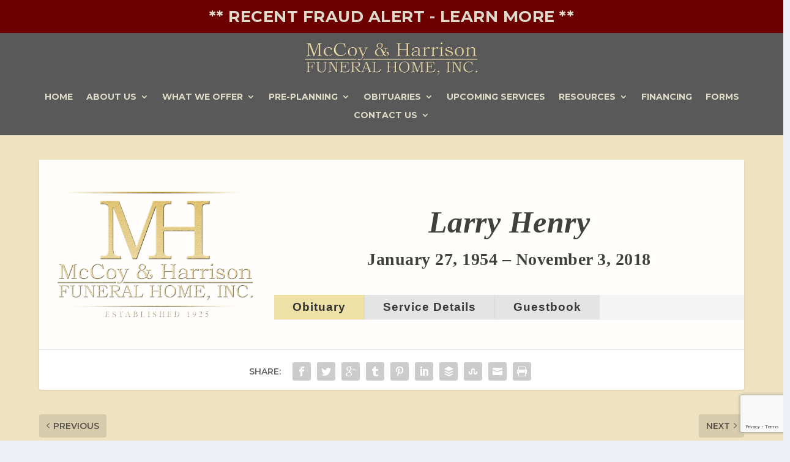

--- FILE ---
content_type: text/html; charset=utf-8
request_url: https://www.google.com/recaptcha/api2/anchor?ar=1&k=6LfL2tMUAAAAAMpamJLl_Jg0P99nLUDwD6Ecm4TC&co=aHR0cHM6Ly93d3cubWNjb3lhbmRoYXJyaXNvbi5jb206NDQz&hl=en&v=N67nZn4AqZkNcbeMu4prBgzg&size=invisible&anchor-ms=20000&execute-ms=30000&cb=2680xmdmpvb
body_size: 48679
content:
<!DOCTYPE HTML><html dir="ltr" lang="en"><head><meta http-equiv="Content-Type" content="text/html; charset=UTF-8">
<meta http-equiv="X-UA-Compatible" content="IE=edge">
<title>reCAPTCHA</title>
<style type="text/css">
/* cyrillic-ext */
@font-face {
  font-family: 'Roboto';
  font-style: normal;
  font-weight: 400;
  font-stretch: 100%;
  src: url(//fonts.gstatic.com/s/roboto/v48/KFO7CnqEu92Fr1ME7kSn66aGLdTylUAMa3GUBHMdazTgWw.woff2) format('woff2');
  unicode-range: U+0460-052F, U+1C80-1C8A, U+20B4, U+2DE0-2DFF, U+A640-A69F, U+FE2E-FE2F;
}
/* cyrillic */
@font-face {
  font-family: 'Roboto';
  font-style: normal;
  font-weight: 400;
  font-stretch: 100%;
  src: url(//fonts.gstatic.com/s/roboto/v48/KFO7CnqEu92Fr1ME7kSn66aGLdTylUAMa3iUBHMdazTgWw.woff2) format('woff2');
  unicode-range: U+0301, U+0400-045F, U+0490-0491, U+04B0-04B1, U+2116;
}
/* greek-ext */
@font-face {
  font-family: 'Roboto';
  font-style: normal;
  font-weight: 400;
  font-stretch: 100%;
  src: url(//fonts.gstatic.com/s/roboto/v48/KFO7CnqEu92Fr1ME7kSn66aGLdTylUAMa3CUBHMdazTgWw.woff2) format('woff2');
  unicode-range: U+1F00-1FFF;
}
/* greek */
@font-face {
  font-family: 'Roboto';
  font-style: normal;
  font-weight: 400;
  font-stretch: 100%;
  src: url(//fonts.gstatic.com/s/roboto/v48/KFO7CnqEu92Fr1ME7kSn66aGLdTylUAMa3-UBHMdazTgWw.woff2) format('woff2');
  unicode-range: U+0370-0377, U+037A-037F, U+0384-038A, U+038C, U+038E-03A1, U+03A3-03FF;
}
/* math */
@font-face {
  font-family: 'Roboto';
  font-style: normal;
  font-weight: 400;
  font-stretch: 100%;
  src: url(//fonts.gstatic.com/s/roboto/v48/KFO7CnqEu92Fr1ME7kSn66aGLdTylUAMawCUBHMdazTgWw.woff2) format('woff2');
  unicode-range: U+0302-0303, U+0305, U+0307-0308, U+0310, U+0312, U+0315, U+031A, U+0326-0327, U+032C, U+032F-0330, U+0332-0333, U+0338, U+033A, U+0346, U+034D, U+0391-03A1, U+03A3-03A9, U+03B1-03C9, U+03D1, U+03D5-03D6, U+03F0-03F1, U+03F4-03F5, U+2016-2017, U+2034-2038, U+203C, U+2040, U+2043, U+2047, U+2050, U+2057, U+205F, U+2070-2071, U+2074-208E, U+2090-209C, U+20D0-20DC, U+20E1, U+20E5-20EF, U+2100-2112, U+2114-2115, U+2117-2121, U+2123-214F, U+2190, U+2192, U+2194-21AE, U+21B0-21E5, U+21F1-21F2, U+21F4-2211, U+2213-2214, U+2216-22FF, U+2308-230B, U+2310, U+2319, U+231C-2321, U+2336-237A, U+237C, U+2395, U+239B-23B7, U+23D0, U+23DC-23E1, U+2474-2475, U+25AF, U+25B3, U+25B7, U+25BD, U+25C1, U+25CA, U+25CC, U+25FB, U+266D-266F, U+27C0-27FF, U+2900-2AFF, U+2B0E-2B11, U+2B30-2B4C, U+2BFE, U+3030, U+FF5B, U+FF5D, U+1D400-1D7FF, U+1EE00-1EEFF;
}
/* symbols */
@font-face {
  font-family: 'Roboto';
  font-style: normal;
  font-weight: 400;
  font-stretch: 100%;
  src: url(//fonts.gstatic.com/s/roboto/v48/KFO7CnqEu92Fr1ME7kSn66aGLdTylUAMaxKUBHMdazTgWw.woff2) format('woff2');
  unicode-range: U+0001-000C, U+000E-001F, U+007F-009F, U+20DD-20E0, U+20E2-20E4, U+2150-218F, U+2190, U+2192, U+2194-2199, U+21AF, U+21E6-21F0, U+21F3, U+2218-2219, U+2299, U+22C4-22C6, U+2300-243F, U+2440-244A, U+2460-24FF, U+25A0-27BF, U+2800-28FF, U+2921-2922, U+2981, U+29BF, U+29EB, U+2B00-2BFF, U+4DC0-4DFF, U+FFF9-FFFB, U+10140-1018E, U+10190-1019C, U+101A0, U+101D0-101FD, U+102E0-102FB, U+10E60-10E7E, U+1D2C0-1D2D3, U+1D2E0-1D37F, U+1F000-1F0FF, U+1F100-1F1AD, U+1F1E6-1F1FF, U+1F30D-1F30F, U+1F315, U+1F31C, U+1F31E, U+1F320-1F32C, U+1F336, U+1F378, U+1F37D, U+1F382, U+1F393-1F39F, U+1F3A7-1F3A8, U+1F3AC-1F3AF, U+1F3C2, U+1F3C4-1F3C6, U+1F3CA-1F3CE, U+1F3D4-1F3E0, U+1F3ED, U+1F3F1-1F3F3, U+1F3F5-1F3F7, U+1F408, U+1F415, U+1F41F, U+1F426, U+1F43F, U+1F441-1F442, U+1F444, U+1F446-1F449, U+1F44C-1F44E, U+1F453, U+1F46A, U+1F47D, U+1F4A3, U+1F4B0, U+1F4B3, U+1F4B9, U+1F4BB, U+1F4BF, U+1F4C8-1F4CB, U+1F4D6, U+1F4DA, U+1F4DF, U+1F4E3-1F4E6, U+1F4EA-1F4ED, U+1F4F7, U+1F4F9-1F4FB, U+1F4FD-1F4FE, U+1F503, U+1F507-1F50B, U+1F50D, U+1F512-1F513, U+1F53E-1F54A, U+1F54F-1F5FA, U+1F610, U+1F650-1F67F, U+1F687, U+1F68D, U+1F691, U+1F694, U+1F698, U+1F6AD, U+1F6B2, U+1F6B9-1F6BA, U+1F6BC, U+1F6C6-1F6CF, U+1F6D3-1F6D7, U+1F6E0-1F6EA, U+1F6F0-1F6F3, U+1F6F7-1F6FC, U+1F700-1F7FF, U+1F800-1F80B, U+1F810-1F847, U+1F850-1F859, U+1F860-1F887, U+1F890-1F8AD, U+1F8B0-1F8BB, U+1F8C0-1F8C1, U+1F900-1F90B, U+1F93B, U+1F946, U+1F984, U+1F996, U+1F9E9, U+1FA00-1FA6F, U+1FA70-1FA7C, U+1FA80-1FA89, U+1FA8F-1FAC6, U+1FACE-1FADC, U+1FADF-1FAE9, U+1FAF0-1FAF8, U+1FB00-1FBFF;
}
/* vietnamese */
@font-face {
  font-family: 'Roboto';
  font-style: normal;
  font-weight: 400;
  font-stretch: 100%;
  src: url(//fonts.gstatic.com/s/roboto/v48/KFO7CnqEu92Fr1ME7kSn66aGLdTylUAMa3OUBHMdazTgWw.woff2) format('woff2');
  unicode-range: U+0102-0103, U+0110-0111, U+0128-0129, U+0168-0169, U+01A0-01A1, U+01AF-01B0, U+0300-0301, U+0303-0304, U+0308-0309, U+0323, U+0329, U+1EA0-1EF9, U+20AB;
}
/* latin-ext */
@font-face {
  font-family: 'Roboto';
  font-style: normal;
  font-weight: 400;
  font-stretch: 100%;
  src: url(//fonts.gstatic.com/s/roboto/v48/KFO7CnqEu92Fr1ME7kSn66aGLdTylUAMa3KUBHMdazTgWw.woff2) format('woff2');
  unicode-range: U+0100-02BA, U+02BD-02C5, U+02C7-02CC, U+02CE-02D7, U+02DD-02FF, U+0304, U+0308, U+0329, U+1D00-1DBF, U+1E00-1E9F, U+1EF2-1EFF, U+2020, U+20A0-20AB, U+20AD-20C0, U+2113, U+2C60-2C7F, U+A720-A7FF;
}
/* latin */
@font-face {
  font-family: 'Roboto';
  font-style: normal;
  font-weight: 400;
  font-stretch: 100%;
  src: url(//fonts.gstatic.com/s/roboto/v48/KFO7CnqEu92Fr1ME7kSn66aGLdTylUAMa3yUBHMdazQ.woff2) format('woff2');
  unicode-range: U+0000-00FF, U+0131, U+0152-0153, U+02BB-02BC, U+02C6, U+02DA, U+02DC, U+0304, U+0308, U+0329, U+2000-206F, U+20AC, U+2122, U+2191, U+2193, U+2212, U+2215, U+FEFF, U+FFFD;
}
/* cyrillic-ext */
@font-face {
  font-family: 'Roboto';
  font-style: normal;
  font-weight: 500;
  font-stretch: 100%;
  src: url(//fonts.gstatic.com/s/roboto/v48/KFO7CnqEu92Fr1ME7kSn66aGLdTylUAMa3GUBHMdazTgWw.woff2) format('woff2');
  unicode-range: U+0460-052F, U+1C80-1C8A, U+20B4, U+2DE0-2DFF, U+A640-A69F, U+FE2E-FE2F;
}
/* cyrillic */
@font-face {
  font-family: 'Roboto';
  font-style: normal;
  font-weight: 500;
  font-stretch: 100%;
  src: url(//fonts.gstatic.com/s/roboto/v48/KFO7CnqEu92Fr1ME7kSn66aGLdTylUAMa3iUBHMdazTgWw.woff2) format('woff2');
  unicode-range: U+0301, U+0400-045F, U+0490-0491, U+04B0-04B1, U+2116;
}
/* greek-ext */
@font-face {
  font-family: 'Roboto';
  font-style: normal;
  font-weight: 500;
  font-stretch: 100%;
  src: url(//fonts.gstatic.com/s/roboto/v48/KFO7CnqEu92Fr1ME7kSn66aGLdTylUAMa3CUBHMdazTgWw.woff2) format('woff2');
  unicode-range: U+1F00-1FFF;
}
/* greek */
@font-face {
  font-family: 'Roboto';
  font-style: normal;
  font-weight: 500;
  font-stretch: 100%;
  src: url(//fonts.gstatic.com/s/roboto/v48/KFO7CnqEu92Fr1ME7kSn66aGLdTylUAMa3-UBHMdazTgWw.woff2) format('woff2');
  unicode-range: U+0370-0377, U+037A-037F, U+0384-038A, U+038C, U+038E-03A1, U+03A3-03FF;
}
/* math */
@font-face {
  font-family: 'Roboto';
  font-style: normal;
  font-weight: 500;
  font-stretch: 100%;
  src: url(//fonts.gstatic.com/s/roboto/v48/KFO7CnqEu92Fr1ME7kSn66aGLdTylUAMawCUBHMdazTgWw.woff2) format('woff2');
  unicode-range: U+0302-0303, U+0305, U+0307-0308, U+0310, U+0312, U+0315, U+031A, U+0326-0327, U+032C, U+032F-0330, U+0332-0333, U+0338, U+033A, U+0346, U+034D, U+0391-03A1, U+03A3-03A9, U+03B1-03C9, U+03D1, U+03D5-03D6, U+03F0-03F1, U+03F4-03F5, U+2016-2017, U+2034-2038, U+203C, U+2040, U+2043, U+2047, U+2050, U+2057, U+205F, U+2070-2071, U+2074-208E, U+2090-209C, U+20D0-20DC, U+20E1, U+20E5-20EF, U+2100-2112, U+2114-2115, U+2117-2121, U+2123-214F, U+2190, U+2192, U+2194-21AE, U+21B0-21E5, U+21F1-21F2, U+21F4-2211, U+2213-2214, U+2216-22FF, U+2308-230B, U+2310, U+2319, U+231C-2321, U+2336-237A, U+237C, U+2395, U+239B-23B7, U+23D0, U+23DC-23E1, U+2474-2475, U+25AF, U+25B3, U+25B7, U+25BD, U+25C1, U+25CA, U+25CC, U+25FB, U+266D-266F, U+27C0-27FF, U+2900-2AFF, U+2B0E-2B11, U+2B30-2B4C, U+2BFE, U+3030, U+FF5B, U+FF5D, U+1D400-1D7FF, U+1EE00-1EEFF;
}
/* symbols */
@font-face {
  font-family: 'Roboto';
  font-style: normal;
  font-weight: 500;
  font-stretch: 100%;
  src: url(//fonts.gstatic.com/s/roboto/v48/KFO7CnqEu92Fr1ME7kSn66aGLdTylUAMaxKUBHMdazTgWw.woff2) format('woff2');
  unicode-range: U+0001-000C, U+000E-001F, U+007F-009F, U+20DD-20E0, U+20E2-20E4, U+2150-218F, U+2190, U+2192, U+2194-2199, U+21AF, U+21E6-21F0, U+21F3, U+2218-2219, U+2299, U+22C4-22C6, U+2300-243F, U+2440-244A, U+2460-24FF, U+25A0-27BF, U+2800-28FF, U+2921-2922, U+2981, U+29BF, U+29EB, U+2B00-2BFF, U+4DC0-4DFF, U+FFF9-FFFB, U+10140-1018E, U+10190-1019C, U+101A0, U+101D0-101FD, U+102E0-102FB, U+10E60-10E7E, U+1D2C0-1D2D3, U+1D2E0-1D37F, U+1F000-1F0FF, U+1F100-1F1AD, U+1F1E6-1F1FF, U+1F30D-1F30F, U+1F315, U+1F31C, U+1F31E, U+1F320-1F32C, U+1F336, U+1F378, U+1F37D, U+1F382, U+1F393-1F39F, U+1F3A7-1F3A8, U+1F3AC-1F3AF, U+1F3C2, U+1F3C4-1F3C6, U+1F3CA-1F3CE, U+1F3D4-1F3E0, U+1F3ED, U+1F3F1-1F3F3, U+1F3F5-1F3F7, U+1F408, U+1F415, U+1F41F, U+1F426, U+1F43F, U+1F441-1F442, U+1F444, U+1F446-1F449, U+1F44C-1F44E, U+1F453, U+1F46A, U+1F47D, U+1F4A3, U+1F4B0, U+1F4B3, U+1F4B9, U+1F4BB, U+1F4BF, U+1F4C8-1F4CB, U+1F4D6, U+1F4DA, U+1F4DF, U+1F4E3-1F4E6, U+1F4EA-1F4ED, U+1F4F7, U+1F4F9-1F4FB, U+1F4FD-1F4FE, U+1F503, U+1F507-1F50B, U+1F50D, U+1F512-1F513, U+1F53E-1F54A, U+1F54F-1F5FA, U+1F610, U+1F650-1F67F, U+1F687, U+1F68D, U+1F691, U+1F694, U+1F698, U+1F6AD, U+1F6B2, U+1F6B9-1F6BA, U+1F6BC, U+1F6C6-1F6CF, U+1F6D3-1F6D7, U+1F6E0-1F6EA, U+1F6F0-1F6F3, U+1F6F7-1F6FC, U+1F700-1F7FF, U+1F800-1F80B, U+1F810-1F847, U+1F850-1F859, U+1F860-1F887, U+1F890-1F8AD, U+1F8B0-1F8BB, U+1F8C0-1F8C1, U+1F900-1F90B, U+1F93B, U+1F946, U+1F984, U+1F996, U+1F9E9, U+1FA00-1FA6F, U+1FA70-1FA7C, U+1FA80-1FA89, U+1FA8F-1FAC6, U+1FACE-1FADC, U+1FADF-1FAE9, U+1FAF0-1FAF8, U+1FB00-1FBFF;
}
/* vietnamese */
@font-face {
  font-family: 'Roboto';
  font-style: normal;
  font-weight: 500;
  font-stretch: 100%;
  src: url(//fonts.gstatic.com/s/roboto/v48/KFO7CnqEu92Fr1ME7kSn66aGLdTylUAMa3OUBHMdazTgWw.woff2) format('woff2');
  unicode-range: U+0102-0103, U+0110-0111, U+0128-0129, U+0168-0169, U+01A0-01A1, U+01AF-01B0, U+0300-0301, U+0303-0304, U+0308-0309, U+0323, U+0329, U+1EA0-1EF9, U+20AB;
}
/* latin-ext */
@font-face {
  font-family: 'Roboto';
  font-style: normal;
  font-weight: 500;
  font-stretch: 100%;
  src: url(//fonts.gstatic.com/s/roboto/v48/KFO7CnqEu92Fr1ME7kSn66aGLdTylUAMa3KUBHMdazTgWw.woff2) format('woff2');
  unicode-range: U+0100-02BA, U+02BD-02C5, U+02C7-02CC, U+02CE-02D7, U+02DD-02FF, U+0304, U+0308, U+0329, U+1D00-1DBF, U+1E00-1E9F, U+1EF2-1EFF, U+2020, U+20A0-20AB, U+20AD-20C0, U+2113, U+2C60-2C7F, U+A720-A7FF;
}
/* latin */
@font-face {
  font-family: 'Roboto';
  font-style: normal;
  font-weight: 500;
  font-stretch: 100%;
  src: url(//fonts.gstatic.com/s/roboto/v48/KFO7CnqEu92Fr1ME7kSn66aGLdTylUAMa3yUBHMdazQ.woff2) format('woff2');
  unicode-range: U+0000-00FF, U+0131, U+0152-0153, U+02BB-02BC, U+02C6, U+02DA, U+02DC, U+0304, U+0308, U+0329, U+2000-206F, U+20AC, U+2122, U+2191, U+2193, U+2212, U+2215, U+FEFF, U+FFFD;
}
/* cyrillic-ext */
@font-face {
  font-family: 'Roboto';
  font-style: normal;
  font-weight: 900;
  font-stretch: 100%;
  src: url(//fonts.gstatic.com/s/roboto/v48/KFO7CnqEu92Fr1ME7kSn66aGLdTylUAMa3GUBHMdazTgWw.woff2) format('woff2');
  unicode-range: U+0460-052F, U+1C80-1C8A, U+20B4, U+2DE0-2DFF, U+A640-A69F, U+FE2E-FE2F;
}
/* cyrillic */
@font-face {
  font-family: 'Roboto';
  font-style: normal;
  font-weight: 900;
  font-stretch: 100%;
  src: url(//fonts.gstatic.com/s/roboto/v48/KFO7CnqEu92Fr1ME7kSn66aGLdTylUAMa3iUBHMdazTgWw.woff2) format('woff2');
  unicode-range: U+0301, U+0400-045F, U+0490-0491, U+04B0-04B1, U+2116;
}
/* greek-ext */
@font-face {
  font-family: 'Roboto';
  font-style: normal;
  font-weight: 900;
  font-stretch: 100%;
  src: url(//fonts.gstatic.com/s/roboto/v48/KFO7CnqEu92Fr1ME7kSn66aGLdTylUAMa3CUBHMdazTgWw.woff2) format('woff2');
  unicode-range: U+1F00-1FFF;
}
/* greek */
@font-face {
  font-family: 'Roboto';
  font-style: normal;
  font-weight: 900;
  font-stretch: 100%;
  src: url(//fonts.gstatic.com/s/roboto/v48/KFO7CnqEu92Fr1ME7kSn66aGLdTylUAMa3-UBHMdazTgWw.woff2) format('woff2');
  unicode-range: U+0370-0377, U+037A-037F, U+0384-038A, U+038C, U+038E-03A1, U+03A3-03FF;
}
/* math */
@font-face {
  font-family: 'Roboto';
  font-style: normal;
  font-weight: 900;
  font-stretch: 100%;
  src: url(//fonts.gstatic.com/s/roboto/v48/KFO7CnqEu92Fr1ME7kSn66aGLdTylUAMawCUBHMdazTgWw.woff2) format('woff2');
  unicode-range: U+0302-0303, U+0305, U+0307-0308, U+0310, U+0312, U+0315, U+031A, U+0326-0327, U+032C, U+032F-0330, U+0332-0333, U+0338, U+033A, U+0346, U+034D, U+0391-03A1, U+03A3-03A9, U+03B1-03C9, U+03D1, U+03D5-03D6, U+03F0-03F1, U+03F4-03F5, U+2016-2017, U+2034-2038, U+203C, U+2040, U+2043, U+2047, U+2050, U+2057, U+205F, U+2070-2071, U+2074-208E, U+2090-209C, U+20D0-20DC, U+20E1, U+20E5-20EF, U+2100-2112, U+2114-2115, U+2117-2121, U+2123-214F, U+2190, U+2192, U+2194-21AE, U+21B0-21E5, U+21F1-21F2, U+21F4-2211, U+2213-2214, U+2216-22FF, U+2308-230B, U+2310, U+2319, U+231C-2321, U+2336-237A, U+237C, U+2395, U+239B-23B7, U+23D0, U+23DC-23E1, U+2474-2475, U+25AF, U+25B3, U+25B7, U+25BD, U+25C1, U+25CA, U+25CC, U+25FB, U+266D-266F, U+27C0-27FF, U+2900-2AFF, U+2B0E-2B11, U+2B30-2B4C, U+2BFE, U+3030, U+FF5B, U+FF5D, U+1D400-1D7FF, U+1EE00-1EEFF;
}
/* symbols */
@font-face {
  font-family: 'Roboto';
  font-style: normal;
  font-weight: 900;
  font-stretch: 100%;
  src: url(//fonts.gstatic.com/s/roboto/v48/KFO7CnqEu92Fr1ME7kSn66aGLdTylUAMaxKUBHMdazTgWw.woff2) format('woff2');
  unicode-range: U+0001-000C, U+000E-001F, U+007F-009F, U+20DD-20E0, U+20E2-20E4, U+2150-218F, U+2190, U+2192, U+2194-2199, U+21AF, U+21E6-21F0, U+21F3, U+2218-2219, U+2299, U+22C4-22C6, U+2300-243F, U+2440-244A, U+2460-24FF, U+25A0-27BF, U+2800-28FF, U+2921-2922, U+2981, U+29BF, U+29EB, U+2B00-2BFF, U+4DC0-4DFF, U+FFF9-FFFB, U+10140-1018E, U+10190-1019C, U+101A0, U+101D0-101FD, U+102E0-102FB, U+10E60-10E7E, U+1D2C0-1D2D3, U+1D2E0-1D37F, U+1F000-1F0FF, U+1F100-1F1AD, U+1F1E6-1F1FF, U+1F30D-1F30F, U+1F315, U+1F31C, U+1F31E, U+1F320-1F32C, U+1F336, U+1F378, U+1F37D, U+1F382, U+1F393-1F39F, U+1F3A7-1F3A8, U+1F3AC-1F3AF, U+1F3C2, U+1F3C4-1F3C6, U+1F3CA-1F3CE, U+1F3D4-1F3E0, U+1F3ED, U+1F3F1-1F3F3, U+1F3F5-1F3F7, U+1F408, U+1F415, U+1F41F, U+1F426, U+1F43F, U+1F441-1F442, U+1F444, U+1F446-1F449, U+1F44C-1F44E, U+1F453, U+1F46A, U+1F47D, U+1F4A3, U+1F4B0, U+1F4B3, U+1F4B9, U+1F4BB, U+1F4BF, U+1F4C8-1F4CB, U+1F4D6, U+1F4DA, U+1F4DF, U+1F4E3-1F4E6, U+1F4EA-1F4ED, U+1F4F7, U+1F4F9-1F4FB, U+1F4FD-1F4FE, U+1F503, U+1F507-1F50B, U+1F50D, U+1F512-1F513, U+1F53E-1F54A, U+1F54F-1F5FA, U+1F610, U+1F650-1F67F, U+1F687, U+1F68D, U+1F691, U+1F694, U+1F698, U+1F6AD, U+1F6B2, U+1F6B9-1F6BA, U+1F6BC, U+1F6C6-1F6CF, U+1F6D3-1F6D7, U+1F6E0-1F6EA, U+1F6F0-1F6F3, U+1F6F7-1F6FC, U+1F700-1F7FF, U+1F800-1F80B, U+1F810-1F847, U+1F850-1F859, U+1F860-1F887, U+1F890-1F8AD, U+1F8B0-1F8BB, U+1F8C0-1F8C1, U+1F900-1F90B, U+1F93B, U+1F946, U+1F984, U+1F996, U+1F9E9, U+1FA00-1FA6F, U+1FA70-1FA7C, U+1FA80-1FA89, U+1FA8F-1FAC6, U+1FACE-1FADC, U+1FADF-1FAE9, U+1FAF0-1FAF8, U+1FB00-1FBFF;
}
/* vietnamese */
@font-face {
  font-family: 'Roboto';
  font-style: normal;
  font-weight: 900;
  font-stretch: 100%;
  src: url(//fonts.gstatic.com/s/roboto/v48/KFO7CnqEu92Fr1ME7kSn66aGLdTylUAMa3OUBHMdazTgWw.woff2) format('woff2');
  unicode-range: U+0102-0103, U+0110-0111, U+0128-0129, U+0168-0169, U+01A0-01A1, U+01AF-01B0, U+0300-0301, U+0303-0304, U+0308-0309, U+0323, U+0329, U+1EA0-1EF9, U+20AB;
}
/* latin-ext */
@font-face {
  font-family: 'Roboto';
  font-style: normal;
  font-weight: 900;
  font-stretch: 100%;
  src: url(//fonts.gstatic.com/s/roboto/v48/KFO7CnqEu92Fr1ME7kSn66aGLdTylUAMa3KUBHMdazTgWw.woff2) format('woff2');
  unicode-range: U+0100-02BA, U+02BD-02C5, U+02C7-02CC, U+02CE-02D7, U+02DD-02FF, U+0304, U+0308, U+0329, U+1D00-1DBF, U+1E00-1E9F, U+1EF2-1EFF, U+2020, U+20A0-20AB, U+20AD-20C0, U+2113, U+2C60-2C7F, U+A720-A7FF;
}
/* latin */
@font-face {
  font-family: 'Roboto';
  font-style: normal;
  font-weight: 900;
  font-stretch: 100%;
  src: url(//fonts.gstatic.com/s/roboto/v48/KFO7CnqEu92Fr1ME7kSn66aGLdTylUAMa3yUBHMdazQ.woff2) format('woff2');
  unicode-range: U+0000-00FF, U+0131, U+0152-0153, U+02BB-02BC, U+02C6, U+02DA, U+02DC, U+0304, U+0308, U+0329, U+2000-206F, U+20AC, U+2122, U+2191, U+2193, U+2212, U+2215, U+FEFF, U+FFFD;
}

</style>
<link rel="stylesheet" type="text/css" href="https://www.gstatic.com/recaptcha/releases/N67nZn4AqZkNcbeMu4prBgzg/styles__ltr.css">
<script nonce="XGF4Cbd3IfB8LwbJp5QapQ" type="text/javascript">window['__recaptcha_api'] = 'https://www.google.com/recaptcha/api2/';</script>
<script type="text/javascript" src="https://www.gstatic.com/recaptcha/releases/N67nZn4AqZkNcbeMu4prBgzg/recaptcha__en.js" nonce="XGF4Cbd3IfB8LwbJp5QapQ">
      
    </script></head>
<body><div id="rc-anchor-alert" class="rc-anchor-alert"></div>
<input type="hidden" id="recaptcha-token" value="[base64]">
<script type="text/javascript" nonce="XGF4Cbd3IfB8LwbJp5QapQ">
      recaptcha.anchor.Main.init("[\x22ainput\x22,[\x22bgdata\x22,\x22\x22,\[base64]/[base64]/[base64]/[base64]/[base64]/[base64]/KGcoTywyNTMsTy5PKSxVRyhPLEMpKTpnKE8sMjUzLEMpLE8pKSxsKSksTykpfSxieT1mdW5jdGlvbihDLE8sdSxsKXtmb3IobD0odT1SKEMpLDApO08+MDtPLS0pbD1sPDw4fFooQyk7ZyhDLHUsbCl9LFVHPWZ1bmN0aW9uKEMsTyl7Qy5pLmxlbmd0aD4xMDQ/[base64]/[base64]/[base64]/[base64]/[base64]/[base64]/[base64]\\u003d\x22,\[base64]\\u003d\x22,\x22ajTCkMOBwo3DrEXDnsKawpREw7rDscOoKcKCw4MAw5PDucO5eMKrAcK4w7/[base64]/GMOxwr3CnnXCkcOyZsOJJ2/DjyAZw43Col/DvGwWw6Fzbw9yeTZAw4ZGayVow6DDuDdMMcO/[base64]/DticXw5Ykw65twqnCkisOw54OwpNnw6TCjsKwwoFdGwFeIH0PL2TCt2zCoMOEwqBfw6BVBcOOwpd/SANYw4EKw6zDtcK2wpRNHmLDr8K/D8ObY8KRw4rCmMO5OVXDtS0nAMKFbsO4wozCuncTBjgqEsOFR8KtCsKGwptmwo/CqsKRIS7CnsKXwotEwoILw7rChXoIw7sudRs8w5TCnF0nBE0bw7HDuFYJa2zDvcOmRzvDlMOqwoAaw4VVcMOLfCNJXcOYA1dDw5VmwrQTw4rDlcOkwpAHKSt9wpVgO8Oywp/Cgm1abgRAw44VF3rCvMKEwptKwo8rwpHDs8KWw6kvwppkwrDDtsKOw4PCnlXDs8KqXDFlPl1xwoZlwrp2U8Oww7TDklUgOAzDlsKGwpJdwrwjVsKsw6tLfW7Ckz99wp0jwp/CpjHDli4nw53Dr1TCjSHCqcO9w7o+OSMSw61tBMKaYcKJw5bCsF7CsyrCky/DnsOVw4fDgcKadMO9FcO/w4RUwo0WHVJXa8OiO8OHwpswQ05sCWw/asKQH2l0YgzDh8KDwr0awo4KMQfDvMOKccOjFMKpw5fDu8KPHBtSw7TCuzBGwo1PNMKWTsKgwqXCtmPCv8OgZ8K6wqFJTR/Ds8O+w4x/[base64]/w67Dqm9Bw6HCmMK9Tn/[base64]/CmjM5woFxw4dzLl/DlsOuw5taMk18PsKMwoMaJMK4wpkqN24mM2jDkwQIR8ODw7ZDwq7CqSTCrsOdwpM6VcO5OiVSJW1/wofDgMO3AMK4w4zDgzdebm/CnVolwpFpw5LCqkVZFDx1wp3CjA8Sb2AVNsO5AcOXw7cnw4TDiAbCo0NLw6vCmmgDw4nDmzEeYsKKwrkDw4jCm8OuwpjCrMKNa8O3w4jDiiYgw5FQw5tPA8KPacK7wpAvVcKXwoc6w4spRcOMw54lGDfDiMObwp8/w78NQcK8fMOrwpTClMO+ZQ5kbgvCshrCqwrCicK4fsOBwr3CrMODOCAaETPClx1YVhgjK8OawoxrwpEpVjAHNMKQw5tldMO2wpNTQMO+wochw4rCjTrDojJRF8KBwovCvMK5w63CucOhw6HDjMKJw6DChMKAw5BVwpV0SsOrMcKfw4Zowr/[base64]/CosOdw7Icwp/DncOkw4rDtWdEXnLCrCUlwpvDo8O2MB7Cu8O0S8KbIcOUwp/DqypEw6jCtF0uPmXDjcOGZkhrRylawodZw5VcGsKoX8KcTQktNy/Cp8KpVhkJwo8nw5ZGOcOna3AEwrzDrCRjw4XCtVBLwpnCksKhUgNkaWEyNSMow5/DosOOwpMbwoHDh3XCnMO/BMKDdVXDicKfJ8KbwrrDlkfCj8O1TcKrfEDCnyLDtsOcFzLCsgnDlsK7dcKPBXsvRFhpKlnDksKLwoQQwqohJ1BLwqTDnMKEw5PCsMKpw5HCg3I7K8OKZB/DpwhAw6PCgMOCScOmwrrDpw3CksKuwoxlA8KdwpTDtcOPSw0+S8OTw43Cknc+Y2pwwpbDk8K4w7U6RzDCv8Kvw6/DhsKMwovCi2wfw7VZwq3DhhrDmcK7ZDVgeVwlwrQZZsKPw48pZUzDhsOPwp/DmH18PMKRF8KHw50Gw45tC8KzPEXDiAI6U8Olw7BWwrINYnA7wpU0Q03DswTDmsKew51CE8K/[base64]/[base64]/w7HDs3dhbMKuw6zCm0wQwrTDk8O1X8ORd3fChQnDigHDt8OQDVrDtsOXK8KDw6RWDgciWlLDucO/SG3Dtn8wf2l4Kg/CtivDrcOyGsOHDsOQXVfDrWvCrCHDrQhHwq4gGsORAsKMw6/DjG85ESrCvsKvNDJtw6lswr0lw7QiHiMLwrQBE3fCuzXCh1BOwr7Cm8K+wpJhw53Do8OnTFgffcK8J8OSwo9vFsOiw7wJUEUqw7TDny0jGsOTWsK/[base64]/Dm8Kzw6cfGXxfwoZBwqXCggzDqcOkwofDuU0+dDYgVFMWw4tlwqhUw6AGA8OzVcOIbMKddnwsPSnCnUQ6Q8K3Hzgjw5bCjAd7w7HDulDCmzfChcK0wrbDocOpFMKRZcKJGE3DtHzCpcOrw4LDr8KcAFrCpcO+a8OmwrXCtWfCtcKzYsKDTVNVS1kwCcKFwoPCjH/Cn8OAEsOGw4rCiArDrsONw44jwrslwqRKBMKqdQfDscKCwqDCl8OZw55Bw78mAEDComU5GcKUw4vCjD/DmcOkVMKhYcKtwoYlw4bDsQTCj15YfcK2WcOoCFUtQsKyZ8KmwrkYMcKMeX3Di8K4w7DDmMKMZ0nDuVdKYcKxMEPDnMOCwpQJw7Jmfis9XcOnI8Kpw7TDuMO/w5fCnMKnw5nCq1/CtsKew7ZFQzrCvAvDosKbNsOZwr/ClV4XwrbDtyYAw6nDvkrCtlYTR8OQw5Ebw4h0woDCssOfw7bDpmlaQH3DjsOaY290VsK9w7IDKWfCucO7wp7CiUZuw6c4Pk8VwrZbw4zCtMKAwrcGwq7CqsOBwolFwp8Rw4dHCmHDpAtjPAZMw4wkaXZRB8Kpwp/[base64]/wqxWaC/DpH9Id8O3w5MMwpfDi8KTHcOaRcKuw5/DmMOgc3VOw4jDosKtwolHw5TCqWHCr8Ouw49awr5tw73DgcOXw7sXXD/[base64]/DlExYwoYDWcOwwprDh8OWf8O/JsOhaD/DvsOLdMOow5A+w5JTPzwAV8K2w4nChkPDrUTDs2rDjsK8wo96wqluwqzCglBZCFZ5w6hvSWvCpg0lExzDnDrDsXFhOkMQHAvCq8KkfMOBasOuw6PCmRbDvMK0OcOpw4hNWMObTl7CkcK7f097M8OhSBTDjsOAcQTCtMK6w7fDs8OdD8O/PMKYcmlBADrDtcKQPDvCrsKww6bDgMOUcznCvys+J8KpYG7Cl8Orw5QFD8KNw4JJUMKKPsK0wqvDocOlwqbDscO0w45QNMKjwo8wMycawqLDt8OpHBMeKBVnw5Zcwr53IsKDZsKLw48gKMKnwqsvw5omwovDrSYewqZ/w70NYnIVw7fDs1NqVcKiw5kLw4tIw55tVMKEw6XDuMKgwoMBU8OUcGjDmDrCsMOZw5nDswzCrVXDusOUw5nCsCXDuSnDmQbDosOawqfClMOGBMK0w7gvJMK+bsKnOsOdJMKMwp1Mw6UCw7/DmcK1woZqLMKgw7/[base64]/ZMKRNFVkTMOqOGEHwpDDuzkqcsKaw6Yww5LCncKQwoLCocKxwpjCuAfCggbCssKRFnUpWQt/[base64]/CsH7DlcKOwpEoXWsjw5MZwotCKMOHQ8O1w6fCs1/CtTjDgMKdd3lmU8Kjw7fCv8O8w6DCuMKnAmhHXiLDh3TDnMOmTywvOcKNJMOlw5zDi8KNFcKCw6tUeMKKwogYJsONwqnClDcnw6nCq8KXe8O/[base64]/FnQ0w7fDuTfDjHdrcTbDuMO5Z8K2w7oKw6NePsOBwprDrV3Dq1VTwpM0TMKQAcKCw4bCtg90wq98JC/DtcOywqnDgmXDj8Kzw7hmw6wWDgnCsEUZX2XDjFvCtMKYJcO7DcKRw4HClMOCwpQrNMOKwpEPPBHDo8O5CyvDuWJYB1HClcOWw5nDicKOwqJkwr/DrcKfw6VOwrhKw6JDwozCvypJw40Kwr03wqw1f8K7WMKfSMKNwoxhOMKmwqBYVsO7w6ExwopJwoJEw5/CncOBa8OXw6zChwwNwoRswps/Twl0w4TDncKxwrDDkjLCr8ORBcK0w6k/BcOfwpc9e03CiMKDwqjDvBTDnsKyGMKEwpTDjxvCgsKVwowwwoDDqRNTbCUBe8OrwpE7wqHDrcOiesOywqLCmcKRwoHDqsOVNSwNLsKyL8OhQzg/VxzCsBELwr8LegnDv8K+KMOWW8KpwpIqwp7CvjZ1w6XCrcKfO8O+bl/Cq8O7woFXTwXCvsKHaUp7woYmdsKcw7kYw6jCpzbClQbCpgTDgsOPOMKtw6bDnWLDvsOSwqnDmXQmLsOcA8KzwpjDskrDsMK9WsKaw5XDk8K8Il4BwqvCtGPDlVDDtjd4Y8OQKHMsE8Opw5/[base64]/Dq8KyVMKUw5/[base64]/ChcOCwoVSKkjDsFwSHFAQCMOgI0t1Xx7CisOmRjFYc1BFw7XCrsOpwpnCisOOVlwQKMKvwqgEwpNGwprDicKeZB7DnSApAMKYXWPChcKgP0XCvMOtPsOuw6VawpHChTHDplnDhBTCgHjDgE/DgsK2GCcgw7VCw7A+BMKpa8KvM35SNkLDmGLDqTLCk23DujbClcO0wrl7w6TDvMKJTw/DlnDChsODECrCpBnDvcKZw4ZAS8KPOBJkw53DnjrDnzDDoMOzfMO/wo7CpiYUaCTCgAfDuSXChhIpJ2zCl8OUw5wXwpXDv8OoezvCnmYCEkXClcK3wrrDtxHDusOhN1TDlsOUAyNtwo9dwonDncONch/CjsOhBA8ZYsKlOijDmRjDpsOhJ2PCsBEFDsKSw7/Cp8K0bcKRw4/Cny52wpdFwp9SFQHCqMOpNsKnwrZPEHdnYR9Uf8KaKBBrag3DhzdZMBpcworCky3DlsOBw43DnMOMw7UiIjbCu8K9w6QJWB/DjcOYGD0lwpUKVDpLLsKow4/CqMKBw6EUwqodSw/DhXsWPcOfwrBGWcOxw7wGwqJZVsK8wpYsHS0yw5paSMKowpd8wrvChMOdAmHClcKJXBglw7s3w4ZPRHPCg8OWMm3DtCwVRmlqJRQ8wpUxGSrDkDvDj8KDNStRJsK7H8Kcwpt8SyvDkULCs3AXw5coUl7ChsOIwpbDjhXDl8OyUcKww7YFMhZTOD3DjyRQwp/DgMOMQRvDu8KgLiQgOsKaw5HDscKmw5fCpDLCqMOOBXrCqsKBw7o5wo/CgSvCnsOsMcONw4g5KU0TwpTDnzRYYznDoFs7CDwzw6JDw4XDo8OZw6UmOREeCxwKwpfDhUDCokAkPcOMKyrDoMKqXg7DlETDi8KIX0dyf8KtwoPDmR8ewqvCgcOtbMKXw7LCn8OzwqVlw7/DrMKiYgvCvFgDw6nDpcOewpEbfhjDq8O3ecKBw7siE8ONw63CpsOKw5vCosOAGcOHwoHDqcKAb14gZw5tFD8NwooBUUNbX35zPsOkM8OdTCrDiMOCCSU/w6DDli7CvsKwOMKdD8Onw7/[base64]/[base64]/GsK2YEDCuRHDsgvCucK/FDRSX8Ksw5XCg17CtsO7wrTChD1vXDzCq8Ofw7LDiMOUw57CgQEZwqTDl8O3wrVTw5ABw7shHXwYw5/[base64]/DssKtejPCv3s8C0XClUwRUxlFUivCkmxXw4Mgwr1XKClaw7w1bcKIQMOTJcOUwpDDtsK0w77CjDjCgR1vw64Pw4scMyHCv1PCuRAKEcOow5UzWGXDjsO2WsKyJMKlUMKrUsObwpjDgCrCgVTDpitGQcKrIsOpMMO/w5dWPxoxw54AfxtMBcKibzA+dMKtR08Zw6jCrhMKGDZNNsKhwoQcVyHClsOoCcOpwofDswwAesOOw44gRcO6PANpwrtXYBrDn8OTLcOCwpHDlnLDjjwhw6tRVcKzwq7CqzFRUcOpwptzWcKOw4sFw6/CkMKcSjzCl8KhGxzDgi9Kw7Q/[base64]/[base64]/Ct8K5ZBXDgHfCrR0jSMOSw5rCnsKMXRR0wpMWwqHCtzAwcV/[base64]/w4VPScOsw6UnD8OEbMO8wo0qw55JVg0RwpBvEsKCw71qw6PDulhuw6VKHMK3emhxwpDCrMOVXMOawr5WIQULMsKxMlHDoEV9wrDCtsO6HF7CpTDDpcO+O8Kya8KHQcOJwr3CgxQTwqQDwrHDii7Cg8OHM8ONwpXDvcOXw6ILwpd6w647GBvCl8KYHsOZNsOjXS/Dg3jDqsKzw6TDtEA/[base64]/DncOcw6Eww4gYFcOGwqoZw5VjG8Otwp7CpkDCmcOQw7XDk8OPHcKtfcO5wq1rGMOZZMOlWVbCj8Kcw4/[base64]/AmgUwqMkecKZER3Dq8KGw5krw4/[base64]/CrcKvUcKbD1nCqcK3JMKMG0whwqTDu8OST8OMJxbDi8KcwoM6F8K1wqVlw4wmDDxtKcK9CGDCgV/Cs8OfAMKsIDXCusOawpRPwrhowqfDm8OIwpDDp1AgwpAnwqkgL8KeJMOlHhYoecOzwrnCpQtZTlDDn8KwSQp1BMKadRlsw6hXVlrDlcK4IcKkfnnDomzCkUMdK8OmwpYGUS4oO0PDnsO8E3fCmsOnwrlZe8KQwo3DrsKNfMOKZMKzwqfCucKZwrXDsSxuwr/CssKsQcKjdcKDU8KIf0rCuWvCvcOMMsODOjACwp1lwoTDvFDDlE9INsOsF2TCiggBwr40CkbDuyHCpFTCi3rCrMODw7TDtsOqwo/[base64]/[base64]/CiETDri9wZMOvRkjDh1LChjnCqXzCgjzCo0AVQcKjZsKYwqXDoMKLwoDDjifDoUjChGjCpcK8woMtLgvDkxDCqTnCkcKWP8OYw6pVwoUAGMK3c2hXw61bVVZ6wobCncOmKcKBFgDDh0zCp8OlwoLCuAR5wofDlFrDvwcpME7Dp3ImWj/[base64]/LsOTw57DsVN6SBLDrwnCrMKhNcKgLcOQGR1rw4VCw7PDnFlfwpLDmDgWFcOFMzXCrMO+OcKKbmVKDMO1w5IQw6U2w5DDmBnDrzJlw5Q/RnHCqMOZw7vCqcKBwr0zVAQBw4Juwo7Dv8O8w44kwrQywo/ChBsnw61iw6NVw5Q+w5dhw6LCgcK2HkPCl0RewoZZTAQ9wqXCgsOiKcKtaUXDnMKLXsK6woLDgsKIBcKvw4zCjsOAw6t/w7s7C8K4w5QPwpgDEGVSbzReA8KXbmHDkcKlM8OIaMKEw4clw4Jdc1MGTsOTwqjDlRkJAMKow77Ci8OswoTDm2UcwqnCnVRjwq4pw5BywqrDusO5wpYBd8O0EwoIWjvCgjt3w693IhtEw57CksKRw7bCgXN8w7zChcOJDQHCv8Ogw53DhsOIwq/[base64]/CmRducDTCj8Onw7TCssK7NcOsw4/DvXbDh8OfcsKgE3dlw6nClsOVMnsJMMK+TAgJw6ojwqQAwrhNVMO6C2bCrMKhw5wkY8KJUR1dw4Qlwp/CpD1PRMO+EW/CjsKCNFLCrsOAFERAwr5Ww6ovXsKsw7rCiMOIPcKdXTILw77Du8OUw6wBHMKVwpI9w73DjDs9csOXaArDrMODahTDoELCh3jCv8KdwpfCp8KbDh/CksObCxNfwrsYA35fw4keV0vCvx7DsBoZN8OKd8Kuw67Cm2vDqsONwpfDpGnDqX3DnEbCocK7w7RCw7sGL289AsOEwqPCnyrCkcOSwqrCjxpjAkd/ED3Dim8Jw5rDlghGwoZmCwrCn8Onw6LDhsK9VmfDuSXCpMKnKMO3IzgiwrzDtsO0woLCqlkJIMOwNMO0wp/CnyjCihjDrGPCqwzCjjFaAMKiP3VjJBQSwpFFKsO0w456TcO+cARme2LDmybCr8K8LR7ClwQFNsKDK23Ct8OyKmrDm8OuTMODGSsTw7bCpMOSWDXCnMOaKELDsWcmwoAPwoZjwoIIwqImwo05T2HDvzfDiMOqGwE0Lh7CtsKQwp0sOXPClMO+LinCpyvDh8K+AsK/L8KMI8OCw49swoHDoWrCokvDq1wDw7rCrsKccRhuwpleUsOXDsOuwqN3E8OCYlhtZk1AwoUMRR3DiQjDrsOraRbCv8KiwpjDmsK/dDYUw7jDj8OPw5vCnATCgw1XPSlLH8O3JcKmCcK4dMKUwqVCwqTClcOUccKzPgXCjiwtwrUmVMKJwonDvcK1wqF0wpNXOHvCsXLCpAHDvE/CtVBWw4QvOz45EkphwpQ/VsKRw5TDiGjCpsOoJGrDmQzDox3DgHISZxwYbzFyw7V0DsOjK8OfwpAGUU/CqcOGw7PDnBrCuMOJFQtUVBbDoMKfwoM5w7s2w5bDmWlSV8KVE8KZSy3CsnMSwpfDnsOtwpQowrddfMO/w5Bcw7gVwqQbC8KXw5vDusK7JMOdC2vCqm94wrnCrhjDrsOXw48rAcKNw47CohAROmXDrzBmMxPDmnV2w4fDjsKBw7JmVm8XAcKawofDhMOJd8Opw4FJwqcVb8Oow7wkTsKsVlc4LzNGwozCqMKOwrDCscOhAioiwrQDcsKvbgLCpW/CpMKOwrJVFzYUwotgw6hVIcOgP8OFw4o6dFx5XynCpMOZWMOCWsKADcO2w5M9wqYHwqTChcK7w5AwD2/CnsKNwoEHfXfDlsOZw6LCtcKxw6JDwpl8WFrDi1fCpzfCqcOEw4zDhiEZcsKcwq7CsWIiAxrChQAFwq16BMKmB1FdSifDq2J9w6wewrTDoCnChlkuwo8BHkvCiiHDk8OKwq0FSSDDjMOBwo7CrMOcwo0iQcOvI2zDtMOeRAhvwqBOYEYwGMOZEMK6Rn/[base64]/Dp8OQw44Ewp98VVtzwrYaw4HDpTPCjVpBBcOSAyIPw4RRPcKBNMOaw4HCjhl0wrR3w6fCjXLCuE/DhsK/LFnDuHrCtllUwrkxV37CkcONwot3S8OAw7HDmSvCvljCrkUvbMOXdsODfMOJBH0QBHVswoQkwo7DjzEsAsOUwozDrcKswoNOWsOTMcKGw68Ow7MBDsKCw77DmAjDpzLCncOSbE3CkcKyD8KwwrTCqzFHRirCqSbCvMO+wpZfHcO1M8KSwpdQw4JpR3/ChcOcE8KnAg9Cw7rDilxqw5x4FkjCgBdyw4ZfwqhTw7UgYBjCpgbChcO7w77CusOpw4TComDDmMOpwrhCwoxhw5EnU8KES8O2esK8cCvCqsOlw7DDgxDChsKqwoU3wpDCkXHDmMKbwpPDvsODw4DCuMOXU8OUDMOUZkgEwrsPw5ZWFkrDj3zCvG/DpcOJw7YbaMKvTkgswqMiGMOxPgYhw6zCp8KYwrrClsONw7lQWMOvwrLCkjXDlsOiA8OzOQTDoMOmNQHCuMOdw6RZwpHCscOwwp0LBxPCtMKEUhFyw4PDlyJBw4fDmR5oLHoOw6kOw69wVsKnIH/CpnnDucOVwq/[base64]/CmxbDrS17MMKSw4XCjcKXw6fCj3w/w7zCp8KPej/CjsOQw5DCgMOiTDwNwoTCuCYuGQoSwoPDr8KNw5TCmE0RHCzDiwbDq8KaAMKbOidUw4XDlsKRGMK4wpRhw5FDw73CiGjCrWsNMF3DlsKIIsKiwoAcw77Dg0XDt0o/w43CpE/CmsOVF1w0PVZEb2TDknx5wpXDimvDt8OFw6/Dqw3DuMO/ZMKVwqXCtsOLP8OeGxbDnREGIsOFQ0TCt8OITsKFMcK0woXCrMK7wpAowrjCuFTCvhxffTFsQ1/Dk2XCucOJfcKRw4XDlcKcw6TCtMKLwqtbZAVKIxs3ZlQDbcO6wozChwjDo2w+wrltw77DmsKxw405w7zCv8KEeAAAw6YMbMKKAh/[base64]/[base64]/DicK5w6sOBTfDvxdQwqNLwop4wq47w79JC8KCMT/Ci8O8w6nCs8K6SEhVwp93RSl2w43DpHHCsnAoZsO3WkTCoFfDssKQwprDpwBQw6vCscKUwqwZQ8K3w7zCnSjDu3jDujIGwrvDizDDlV4gI8OfTcKzwoXDq37DhjDDjsOcwoMlwosMDMOCw4BFw5cnW8OJwr8wFMOQbHJbDMOAMcOtcgBhw4FKwovCmcK0w6d+w6/Ch2jDoABvfArCuj7DhsKgwrFWwobClh7CjjQwwr/Cq8KDw6LCkSwQwoDDjjzClMKxYMKqw6vCh8K9wp7Dh0AWwrJGwp/ChsONGMOXwqzCoWQ6OyVbc8Kawo1hQS8gwqZaN8KVw7DDosKvGA7DisOeWcKMfsKdGUUdwoXCqMKtUVLCi8KKN3TCs8KgRcOPwod/bmTDlcO6wqrDtcO6A8KRw6Mzw7hCLSg6OFhuw4bCq8OJQlJIFsO6w4/Cg8ONwqBmwp7DonVFBMKbw7xLLhzCg8KTw7rDtHTDvSfDusKHw71ichxxw5ALw63Dl8Omw4xawpXDqh04wpPChsOTJFwrw4JCw4E4w5cIwokuLMOJw7NqSG88OEPCsE8BLlg7w43CrUF9DhnDqj7DnsKIIMODTk/[base64]/CisKvwrlrez5awpXClcKyQmnCtcOEB8K7JBXDonY1LjDDmcOQTk9nPcKFFW/DscKJccKDdyvDlHQIw7nDocOnOcOvwrvDkEzCmMO3TETCoBMEw7JywrAbwo1mbMKWJnk6TSQ9w5UGbBrCqsKGTcO8wrDDg8K5wrNMHiHDu2nDph1aVw/DscOiEsK2wrUQa8K+P8KjTcKaw5k3DT1RWDrCl8KDw5Mawr/[base64]/CuhzDv2IHHMKWQsKZw67Cqx/DuGDDq8OGQxLDqsKBOMO9wrjDr8KSc8OXOcKGw4MnP2dpw6PDlWPCkMKRwrrCiznDo07CljRkw4zDqMO+woY4J8Ksw63CsmjDncOtElvCqcOBwrV/UhNvTsOzPWw9w4JzUcKhwobCvsKCB8K9w7rDtsOPwqjCrBpAwrBJwqlcw6XCoMOdH0rCsALCisK1RTIPwqNxwoolBsOkWwIgwojCpMOIw7MXLR1/c8KBbcKbVcK0TDszw6Vmw7tWaMKqY8O8AcOJc8Oww5JzwpjCgsOmw7vCt1AQPMO3w74Fw6rDi8KTwo09wr1heVZqYMKhw7QNw5NATGjDmCfDrMOnEhHDisOVw6vCt2TDtBZ/VgwtCmLChWnCtcKPdTZAwrPCqcKVARJmJsOrKF8iwqVBw7BrEcOlw5rChBIRwocCclPDox/Dr8OEw4gpBMOERcOtwoAGaijDncKNwo3Dv8KNw7zCt8KbJz7DtcKjMMKyw4QaPARYJzbDkcKfw7bDvsOYwq/Cix4sG1NpGFXCu8KqFsONSMKcwqPDk8OAw7ZcfcO9a8KYw6jCmsOKwovChjsSOsOXNRscHsK+w7QDbcKsV8KEw6/ChcKwTzV0Nm7Dg8OXUMKwLWQ5f3nDnMOXN29IMH00woRtw4w1M8ORwoIbw7rDnCN4RknCmMKCwoYLwpUFLgk1w4PDgsKrD8KhejnCtsOXw7jCucKsw7nDoMKfwqLCrwLDnMKbwr0BwpzCk8KhJ3/Cqit/[base64]/DvHRbK2fCg8KeG8OJMQYFw5zCqhXCiRRawr1swqbCnMKda29qKXx4QMO/VMKIWMKew7PChcOswrI1wrIEX2jCgsOdADRHw6HDscOXbnczWcKuU0HCgV1Vwq4EI8O3w44hwoc2E0pnIhgcw5ZUHsKpw7HCtAQZQ2XClsKgaBnCs8Oyw6YTCypURQ/DkmzCscOKw6/DosKiN8OYw5sjw6fCjMOIA8OUe8OiBVgww7RNH8OxwrFpw7bCi3HCo8KiE8Kjw7jCm0jDsj/[base64]/CisKnJMK7woPCmcKdw59OwpEUNQssZWsyYAzDsAYCXcKSw73Djl18PgDDmXF8eMKEwrHDm8O/ccOiw5hQw459woXCuRREw6B0N09jDH0LOsObIcOBwrV3wqfDtMKpwqlQC8KQwr9ACMOpwpkgIAYswqp/[base64]/[base64]/XTY5wr7CoEJBwqh8w481w4Elw54XaW3CszkSSMO8wrrCi8OTY8OqYgDCpwI7wqZxw4nCssKyNRhbw4LDkMOvGjfDjsOUw6DCtGnClsK7woMXasOIw7VoJDnCrsKUwpfDjTzClTHDlcOpA37Cm8OjXXvDh8KYw4s/w4LCkyBawpjClXnDpxfDu8OYw7zDhU4Sw6TCocK8wovDn37CnsKVw7rDnsO5X8KNeSdLGMOZZFlBFnIpw4A7w6zCsgDDjULDt8KIN1/DnEnCicOiN8O+wpTCksOWw74Kw6bDpVjDtlMxSDodw5TDoiXDp8K6w7zCscKORsOQw7gbNx9QwrULBEl0MyBbOcOMJTXDkcOLcF8CwrNOwojDocOMDsKMMwDCoQ1jw5VZInbCuF03eMOUw7TDhTLCkARZBcOrYSpuwonDjD0jw5k0VcKLwqjCm8OyCcOdw57CuX/[base64]/[base64]/DpRDCgGc7w7zDqsKWw7A1wojCvGY9LMOZT2Mgw4ZbPcOkIwfCoMKsPxLDlQViwpxefsO6IsOuw5pKTsKsaCXDmXBfwp0ZwpNtCXpyTMOkdsOawrIXYcOaQsO/[base64]/[base64]/w7wTwqAow7ZRw7lbwpTCjzMHacKoBMKewqcwwrzDjcO/DMK/eibDosKzw5LCucKowqEMMcKPw6jDvzwGH8KOwrQCCk93csOdwqF9GxY0w40owoYywpDDosK2w6tqw658wo/CoyROcsKow7XCjcOVw4LDuiLCpMKFNGE2w58QFMKIw5ZQL3fCj2bCk20pwr7DlDfDu1LCrcKAb8OXwrEAwqPCjEjCtTnDpMKnew/[base64]/CiBBfw4nDn8Kdwq3ChcKuwrA/w4EswqbDkMOqw4TDisKdGMKJRT3DjcK7I8KXXmPDocK4NnDCi8OLW0TCkcKpbMOMdMOIw5Yqw5EPwptFwqbDvjvCuMONT8KUw5nCoQfDniI1EBHCq29IRy3DqiDCsnnDjCvCmMKzwrFzw5LChMOVw5sfw74/[base64]/wrArCmTCiTpMwpVnw6nCg8OnORkXa8OMHQfDqWnCngdHVgVGwqMkwp3DmzDCvwzCiFxgwo/CqEjDtVdqwpMjwozCki3DssK6w5M3EGsAMMKGwozClcOGw7DDkcO1wp7CtlEmd8Omw4ZHw4zDtMKUAkp7w77DqE0hO8Kbw73CosKZL8O/wq8qJMOSE8KiMGdCwpU2KcOaw6HDmxDCjsOfRD0tbg0Yw7/Cvx94wrDDlzxRRMK2woN4ScKPw6bDkVbDicOxwqbDqF5NcSbDpcKaH0XDh0oJPn3DrMOewo/CkcOrwoLDuzXDg8KkdT3CpMKpwrwsw4fDgHh3w48IF8K1XcKkw6/CvMKITh59w4/DnVU3aBEhUMKMwp1edMOUwpDCg0jDrw11UcOkGAXCssOZwrHCtcOtwp3CuhhDJChxZjVWRcKhwq1SH1zDlsK/XsKecSHDkEzCkRrDlMO4w5rDtHTDvsKVwoHDs8OrDMO2YMOIMkPDtDwTTcOlw6zCjMKHw4fDo8K4w792wpMrw5DDlsOgWcKVwozCv2/[base64]/CqcOCGXZSw7HCg8KPwp1CGsOWw5LDl0p5w6PDgVIcwo3DtScQwr95QcK9wpQGw4RwWsOPSH/[base64]/DtsO7woHDkMKjw4o0woBsWsKww6fCjDFWfSk/wpIlbcKew4PCvMKJw58swp/CucOzMsOVwpTCq8KGa2PDicKaw6EWw4Aywox8WncKwocxJH0GA8Kxd13DlEctJUINw7DDo8OKa8OpfMO1w6MKw65Ow6jCpcKQwrbCtMKoDwbDtxDDkXZWdTTCnMO/[base64]/[base64]/CixhEFMOcw7gwMDTDncKEw7XDgsKiwqV/[base64]/Do0ETwoZVwprDhMKIwppCwoLDr8KUExtwO8KCbsOZPsKkworCm3DCsQ3Ctxk/wo/[base64]/CjADDgBzClcK4EizDncOjw5nCr1wefMOgwpYPdSg7WsOtwprDsz7DrXUZwqtVZ8KJXzlOwrzDhcORVkgfQArDjcOOEmTCqS/Ch8KFSsOdW2EgwotVXMKEwo7Ctis8AMO5IsOxP0TCucOmwpN3w4jDsGLDpcKdwrAvdTQpw5LDpsKrwodWw5RoZsOhSjx3wp/Dj8KMH0bDsDXCmxNaQ8O9w5NaFsOkBHJow5XDkQBzUcKYWcOcwr/DisOJE8KDwrPDh0vCpMO7CXNaLBc5CGnDpTjDj8KqOsKNCMOZcn3DvHoSfyg0GcOaw69ow7PDplc5B05FOMOdwqdhG2dHSSdsw4oIwrEtLidaDMKvw6cJwqMvR1piF11FLADCq8OaMn4owqrChMKsbcKuFUXChSHCgBEQayzDpcKkcsKPSMOmwo/DuGzDrQxdw7fDtiHCv8KQwqEYeMOHw5VQwrZqwrnDpsOUwrTDlMKNP8KyOyU/[base64]/w5/DgMKswoIWTk9FKcKkJsK4wroTPcO4YMOHDsOvw67DtEHCgFPDqcKNw6vCk8KOwrhMPMO4wpPDin0pKgzCqCoSw6oxwrYGwofCrVHCt8Opw5DDslVTwp3Cn8OvLwPCv8ONw554wqXCsBNUwoVwwowtw59Dw7bCncOTfsOmw780wrR/OcK7G8OEfHbChHTDrsOca8K6UsKrwpRNw59EOcOCwqgewrpTw5Q1LMK4w5PCg8O4f3s8w7tUwozDjcOGecO/w6LCjMKSwr9iwq/CjsKSw73DrcOuPFAfw69fw6scPjxpw45kDMO+EsOLwqR8wrdiwpnCq8KWwocAMMKRw67CoMKdYlzDkcKWEzpow7EcEGPCq8KtKcOnwpTCpsO4w47DuXsNw43DpMO+wrEVw7bDvAjClcO/wrzCuMKxwpFNI2rCtkJYVMOGA8OtbsKvIMKrYcO1w5hbEQvDvsKPT8OZXQ5jJsK5w504w6HCjMKhwr8ww7fDssK7w7/Dj0t5TT0Ucx1KRRLDnsOXwp7CkcOybTB0LxzDn8K+JTdLwrtbGUdGw6V9WC5WLcKiw4HChycIW8OtRcOKe8KEw7Baw4jDoBVJw6TDqMOjasKHGsK9O8K/wpMPXmTCnmnDnMKAWsONZiXDsGcRByRQwoU2w7nDvsKDw4djc8Ocwphjw5vCvCYbwo/DtgDDuMOMBCF4w7pILXgUwq7Cp3TCicKLKMKfVCUqe8OJwo3CpCXCgMKYeMOWwrfCpnDCsE4EDsKtOUjCq8KEwoccwoLDnG/[base64]/F1TDlnFUQ8OTDcOUVnnCisOSU1Jew73DkMOCw47CgF/DtcK5T0MCwrYMwrjCrnHCq8KgwozCi8KVwoPDjcKuwpt9bcKoInlEwpgfclduw5Nlwo3CpsObw45qCcK3QMOGAcKWCGjCi0fDmjkIw6DCjcOAeiEvRVrDoy0DIU/CiMKFQmvDtgLDlWrCsEICw4BCVw3CicOPacKMw5bCqMKFw4PCkEMDdcKzYRHDpMKjw5PCszTChwzCqsOvZMObZcKlw7t9wo/[base64]/ZMKqfHTClXp6HsKgOMOTRcOJw4TDqcKZfH47wrnCiMOsw5wrZj1rAmHCkTRJw67CosKyQ2XCtXpESDXDu03Dm8K6PwR7aWnDl0xcw5cKwprCpsOMwovDn1jCuMKeSsOfw57CjQQNwprChFLCun8WUn/DvylzwoMnGMORw4ENw5YswqoPwoELw41JCcO8w60Xw5XDsSg+FCPCrMKYRsKlFcOAw5Q6OMOafAnCj0g0wo/CvB7Dn39LwoQfw6QVAjcrIzLDgXDDpsOcHsOKXSrCuMKDwpRFXGRKw6LDp8KHV3rCkURYw4nCisKBwr/CocOsXMOWem1BazAIwrpTwrROw45XwrjDsnnDuVvCpSpjwpjCkAwEw7QrSGhewqLCtjzCqMOGPjRrfFHDg2XDqsKZbwjCt8OHw7ZwfBIbwro8b8KIEcOywr4Nw4B3acOPbsKCwoxNwr7CuFTCusKbw5MaXcKxw6pbTW/CuS59OcOvXsOrCMObAsKcaWjDtyXDkFDDu07DrTHCgsOxw51lwoV7wpjCqsKWw6HCsVFqw7weGcKMwoXDlMK3w5XCjhMnNMOeWcKuw4EvIgbDscOuwqM5LsK/[base64]/CgMOXB1LDrTgZw4rDscOvJ8OJw4YPw7jDqxvDnwXChwDDkVRnAMKPQzvDqnAzw7bDjCM3w7RxwpgDIXXCg8KqMsK+DsOcdMOrP8K6ZMOtTXFBJcKBCcO9T19Iw7HChBTCu3zChibDlEnDn3xuw6cQPsKWYC8WwpPDjQRhLGLCp0Y+wo7Dr3PDgMKbw5/CumAjw43CoFEzw57DvMKzwpLDs8O1PzDCj8OyPjcEwpt0wqB/[base64]/wo4iTU7DvFZmwobDjMKbwrLDmsKZwqsZPGTCrcOGD1sPwrTDtMKUWigaIMKbwprCpi/CkMOeVmZbwrHClsO3ZsOydxDDn8OGwr7Ds8Oiw7DDh2wgwqVGQEkOw6N0DxQODCDDu8O7PD7CpmvDlBTDrMOvGRTCucO/OGvCgWnCgCJ9MsKJw7LChjXCpw1iOVHCs0XDvcKsw6AKHBZVMcKUdcOUw5LCuMOoegrDqgnChMOkFcKBw43DosK/[base64]/[base64]/CpS1ywpTDqcK2wrg0MiZVd8OWQg/Ciggcwrslw43CkS/CnQjDh8Kmw4gsworDuGjCg8Kyw5/ChSvDnsKVaMKqw4gKREHCsMKlVQ0Zwrx/w6zCv8Kqw6DCpMOXaMK7wroFYzzDgsOPVsKgZcORe8Opw6XCvxTCkMOfw4vCglZCGFUdwrlsTRDCqsKFLXVnOWBBwq57wqnCkcOwDhzCmcOSPFvDoMKcw6fCgV/Du8KmMsOYa8KcwpUSwpMvw4LCr3nCkXbCqcKTw7ZYWStdLcKOw5LDoFvCjsKnEmjColkswoPDo8Kaw5dBw6bCo8OnwpHDsQ7DtFIjAT7CjEYlD8OWD8Ouw61GDsKVcsKxQHAhw7bDs8OORgLDksKKwoQLDELDg8O9wp1/w5AWcsOMC8K1TQfCjVA/[base64]/DmzrDv8KJw6fDmClZwoISIcObwrzDum7CnsOwQ8OBw6LDnBxp\x22],null,[\x22conf\x22,null,\x226LfL2tMUAAAAAMpamJLl_Jg0P99nLUDwD6Ecm4TC\x22,0,null,null,null,1,[21,125,63,73,95,87,41,43,42,83,102,105,109,121],[7059694,370],0,null,null,null,null,0,null,0,null,700,1,null,0,\[base64]/76lBhn6iwkZoQoZnOKMAhmv8xEZ\x22,0,0,null,null,1,null,0,0,null,null,null,0],\x22https://www.mccoyandharrison.com:443\x22,null,[3,1,1],null,null,null,1,3600,[\x22https://www.google.com/intl/en/policies/privacy/\x22,\x22https://www.google.com/intl/en/policies/terms/\x22],\x22B88Wm3lyjcRJC+nZqVd7cwgmQnS5drs884lmc5jUjSc\\u003d\x22,1,0,null,1,1769981582125,0,0,[24,101,61],null,[2,9,129,217],\x22RC-FPVwRftH-psZaw\x22,null,null,null,null,null,\x220dAFcWeA4SwdkpQe5ynovwpYCBJbWXqtmSMr2snbl7kFltTjancWGoVoxRf4tZiQ4M3K971Rt4WnnVG-v7Rs14b5_4VxigYfjg6g\x22,1770064382342]");
    </script></body></html>